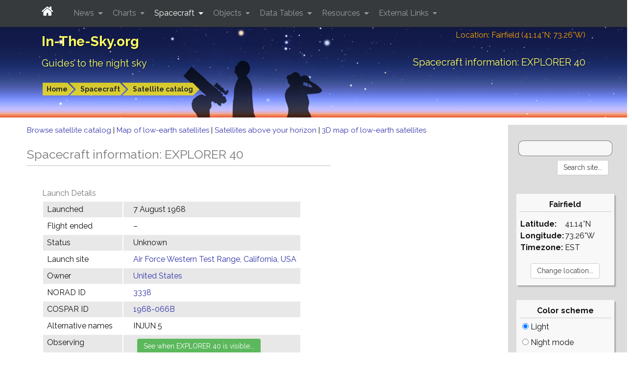

--- FILE ---
content_type: text/html; charset=UTF-8
request_url: https://in-the-sky.org/spacecraft.php?id=3338
body_size: 20486
content:
<!DOCTYPE html>
<html lang="en">        <head>
            <meta charset="utf-8">
            <meta name="viewport" content="width=device-width, initial-scale=1, shrink-to-fit=no">
            <meta http-equiv="x-ua-compatible" content="ie=edge">
            <meta name="description" content="EXPLORER 40, launched from Air Force Western Test Range, California, USA in 1968."/>
            <meta name="keywords"
                  content="astronomy news, tonight's sky, telescope, binoculars, stars, planet, mercury, venus, mars, jupiter, saturn, uranus, neptune"/>
            <meta name="generator" content="Dominic Ford"/>
            <meta name="author" content="Dominic Ford"/>
            <meta name="theme-color" content="#001080"/>

            <title id="title1">
                Spacecraft information: EXPLORER 40 - In-The-Sky.org            </title>

            
            <!-- Global site tag -->
                            <!-- Google tag (gtag.js) -->
                <script async src="https://www.googletagmanager.com/gtag/js?id=G-NY6M53GHY3"></script>
                <script>
                    window.dataLayer = window.dataLayer || [];

                    function gtag() {
                        dataLayer.push(arguments);
                    }

                    gtag('js', new Date());

                    gtag('config', 'G-NY6M53GHY3');
                </script>

            
            <script src="https://in-the-sky.org/vendor/jquery/dist/jquery.min.js" type="text/javascript"></script>

            <script src="https://in-the-sky.org/vendor/tether/dist/js/tether.min.js"></script>
            <link rel="stylesheet" href="https://in-the-sky.org/vendor/bootstrap/dist/css/bootstrap.min.css">
            <script src="https://in-the-sky.org/vendor/bootstrap/dist/js/bootstrap.min.js"></script>

            <script src="https://in-the-sky.org/vendor/jquery-ui/jquery-ui.min.js" type="text/javascript"></script>
            <link rel="stylesheet" type="text/css"
                  href="https://in-the-sky.org/vendor/jquery-ui/themes/ui-lightness/jquery-ui.min.css"/>
            <style type="text/css">
                .ui-slider-horizontal .ui-state-default {
                    background: url(https://in-the-sky.org//images/sliderarrow.png) no-repeat;
                    width: 9px;
                    height: 20px;
                    border: 0 none;
                    margin-left: -4px;
                }

                .ui-slider-vertical .ui-state-default {
                    background: url(https://in-the-sky.org//images/slidervarrow.png) no-repeat;
                    width: 20px;
                    height: 9px;
                    border: 0 none;
                    margin-left: -4px;
                }
            </style>

            <link rel="preconnect" href="https://fonts.googleapis.com">
            <link rel="preconnect" href="https://fonts.gstatic.com" crossorigin>
            <link href="https://fonts.googleapis.com/css2?family=Raleway:ital,wght@0,100..900;1,100..900&display=swap" rel="stylesheet">
            <link rel="stylesheet" href="https://in-the-sky.org/vendor/font-awesome/css/font-awesome.min.css">

            <link rel="stylesheet" type="text/css"
                  href="https://in-the-sky.org/css/style-0.css" media="all"/>
            <link rel="stylesheet" type="text/css" href="https://in-the-sky.org/css/style-print.css" media="print"/>

            
            <script type="text/javascript">
                window.server = "https://in-the-sky.org/";
                window.server_json = "https://in-the-sky.org/";
                window.server_htv = "https://hilltopviews.org.uk/";
                window.server_htv_json = "https://hilltopviews.org.uk/";
                window.server_htv_ajax = [
                    "https://tiles00.hilltopviews.org.uk/", "https://tiles00.hilltopviews.org.uk/",
                    "https://tiles00.hilltopviews.org.uk/", "https://tiles01.hilltopviews.org.uk/",
                    "https://tiles01.hilltopviews.org.uk/", "https://tiles01.hilltopviews.org.uk/",
                    "https://tiles01.hilltopviews.org.uk/", "https://tiles01.hilltopviews.org.uk/"];
                window.skin = "0";
            </script>

            <script type="text/javascript" src="https://in-the-sky.org/js/inthesky2024a.min.js"></script>

            <meta property="og:title"
                  content="Spacecraft information: EXPLORER 40"/>
            <meta property="og:url"
                  content="https://in-the-sky.org//spacecraft.php?id=3338"/>
            <meta property="og:description"
                  content="EXPLORER 40, launched from Air Force Western Test Range, California, USA in 1968."/>
            <meta property="og:type" content="article"/>
            <meta property="og:site_name" content="In-The-Sky.org"/>

            <meta name="twitter:card"
                  content="summary_large_image"/>
            <meta name="twitter:site" content="@intheskyorg"/>
            <meta name="twitter:creator" content="@dcf21"/>
            <meta name="twitter:title"
                  content="Spacecraft information: EXPLORER 40"/>
            <meta name="twitter:description"
                  content="EXPLORER 40, launched from Air Force Western Test Range, California, USA in 1968."/>

                            <link rel="image_src" href="https://in-the-sky.org//screenshots/satmap.png"
                      title="Spacecraft information: EXPLORER 40"/>
                <meta property="og:image" content="https://in-the-sky.org//screenshots/satmap.png"/>
                <meta name="twitter:image" content="https://in-the-sky.org//screenshots/satmap.png"/>
            
            <script type='application/ld+json'>
                {
                  "@context": "http://www.schema.org",
                  "@type": "Article",
                  "inLanguage": "en-US",
                  "name": "In-The-Sky.org",
                  "url": "https://in-the-sky.org//spacecraft.php?id=3338",
              "mainEntityOfPage": "https://in-the-sky.org//spacecraft.php?id=3338",
              "thumbnailUrl": "https://in-the-sky.org//screenshots/satmap.png",
              "image": {
                "@type": "ImageObject",
                "url": "https://in-the-sky.org//screenshots/satmap.png"
              },
              "headline": "Spacecraft information: EXPLORER 40",
              "alternativeHeadline": "EXPLORER 40, launched from Air Force Western Test Range, California, USA in 1968.",
              "description": "EXPLORER 40, launched from Air Force Western Test Range, California, USA in 1968.",
              "author": {
                "@type": "Person",
                "name": "Dominic Ford"
              },
              "editor": {
                "@type": "Person",
                "name": "Dominic Ford"
              },
              "genre": "astronomy",
              "keywords": "astronomy space night sky",
              "publisher": {
                "@type": "Organization",
                "name": "In-The-Sky.org",
                "logo": {
                    "@type": "ImageObject",
                    "url": "https://in-the-sky.org/images/site_logo.png"
                },
                "address": {
                   "@type": "PostalAddress",
                   "streetAddress": "c/o Dominic Ford, Institute of Astronomy, University of Cambridge, Madingley Road, Cambridge CB3 0HA United Kingdom",
                   "addressLocality": "Cambridge",
                   "addressRegion": " Cambridgeshire",
                   "postalCode": "CB3 0HA",
                   "addressCountry": "United Kingdom"
                }
              },
                "datePublished": "2018-08-01T00:00:00+0000","dateCreated": "2018-08-01T00:00:00+0000","dateModified": "2018-08-01T00:00:00+0000",                "sameAs": ["https://www.facebook.com/intheskyorg/", "https://twitter.com/intheskyorg"]
              }


            </script>

            <style media="screen" type="text/css">
                .form-item { margin: 12px 20px 20px 15px; max-width:220px; }
.formlabel { margin-left: 0; }

.btn { margin: 4px 8px; }

div.objinfo { margin: 24px 0; clear: both; padding:3px; }
table.objinfo td { padding: 4px 8px; }
table.objinfo td:nth-child(1) { padding-right: 20px; }
table.objinfo td:nth-child(2) { padding-left: 20px; }
div.objinfo span.formlabel { border-bottom: 1px solid #ddd; display:block; margin: 4px 0; }
.objinfo { font-size:16px; }
.objinfo td { vertical-align: top; }
table.timeline td { padding-left: 8px; padding-right: 8px; }
.linkbar { width: 210px !important; }

.chart_holder { padding: 6px; margin:25px 2px; }
.spacecraft_info_box { padding: 6px; margin:25px; }            </style>
                    </head>

        
        <body><div class="contentwrapper">

        <div class="bannerback">
            <div class="container banner">
                <div class="col-xs-12">
                    <div class="banner_txt_left" id="top">
                        <p class="toptitleA">
                            <a class="blkprint" href="https://in-the-sky.org/index.php">In-The-Sky.org</a>
                        </p>
                        <p class="toptitleB">
                            <a class="blkprint" href="https://in-the-sky.org/index.php">Guides&nbsp;to&nbsp;the&nbsp;night&nbsp;sky</a>
                        </p>
                    </div>
                    <div class="banner_txt_location blkprint">
                        <a href="https://in-the-sky.org/location.php">Location:
                            Fairfield (41.14&deg;N; 73.26&deg;W)</a>
                    </div>
                    <div class="banner_txt_right">
                        <p class="toptitleC blkprint" id="title2">Spacecraft information: EXPLORER 40</p>
                    </div>
                </div>
                <div class="col-xs-12">
                            <table>
            <tr>
                <td class="snugtop" style="white-space:nowrap;">
                    <p class="smtext" style="padding:12px 0 6px 0;">
                        <span class="chevron_holder"><a class='chevron' href='https://in-the-sky.org/'>Home</a></span><span class="chevron_holder"><span class="chevronsep">&nbsp;</span><a class='chevron' href='https://in-the-sky.org/satmap_worldmap.php'>Spacecraft</a></span><span class="chevron_holder"><span class="chevronsep">&nbsp;</span><a class='chevron' href='https://in-the-sky.org/search.php?s=&searchtype=Spacecraft&satorder=0&lyearmin=1968&lyearmax=1969'>Satellite catalog</a></span>                    </p></td>
                            </tr>
        </table>
                        </div>
                <div id="bannerppl" class="noprint"></div>
            </div>
            <div id="bannerfull"></div>
        </div>

        <nav id="navbar-header" class="navbar navbar-dark bg-inverse navbar-fixed-top">
            <div class="container">
                <button class="navbar-toggler hidden-md-up" type="button"
                        data-toggle="collapse" data-target="#collapsing-navbar">
                    <i class="fa fa-bars" aria-hidden="true"></i>
                </button>
                <div class="collapse in" id="collapsing-navbar">

                    <a class="navbar-brand" style="padding-right:25px;" href="https://in-the-sky.org/">
                        <i class="fa fa-home" aria-hidden="true"></i>
                    </a>

                    <ul class="nav navbar-nav">
                        <li class="nav-item dropdown ">
                            <a class="nav-link dropdown-toggle" data-toggle="dropdown" href="#" role="button"
                               aria-haspopup="true" aria-expanded="false">
                                News
                            </a>
                            <div class="dropdown-menu" aria-labelledby="Preview">
                                <a class="dropdown-item" href="https://in-the-sky.org/newsindex.php?feed=thesky">
                                    Upcoming events
                                </a>
                                <div class="dropdown-submenu">
                                    <a class="dropdown-item dropdown-toggle" href="#">By topic</a>
                                    <ul class="dropdown-menu">
                                        <li><a class='dropdown-item' href='https://in-the-sky.org/newsindex.php?feed=appulses'>Appulses</a></li><li><a class='dropdown-item' href='https://in-the-sky.org/newsindex.php?feed=asteroids'>Asteroids</a></li><li><a class='dropdown-item' href='https://in-the-sky.org/newsindex.php?feed=comets'>Comets</a></li><li><a class='dropdown-item' href='https://in-the-sky.org/newsindex.php?feed=conjunctions'>Conjunctions</a></li><li><a class='dropdown-item' href='https://in-the-sky.org/newsindex.php?feed=deepsky'>The Deep Sky</a></li><li><a class='dropdown-item' href='https://in-the-sky.org/newsindex.php?feed=dwarfplanets'>The Dwarf Planets</a></li><li><a class='dropdown-item' href='https://in-the-sky.org/newsindex.php?feed=earth'>The Earth</a></li><li><a class='dropdown-item' href='https://in-the-sky.org/newsindex.php?feed=eclipses'>Eclipses</a></li><li><a class='dropdown-item' href='https://in-the-sky.org/newsindex.php?feed=innerplanets'>The Inner Planets</a></li><li><a class='dropdown-item' href='https://in-the-sky.org/newsindex.php?feed=meteors'>Meteor Showers</a></li><li><a class='dropdown-item' href='https://in-the-sky.org/newsindex.php?feed=moon'>The Moon</a></li><li><a class='dropdown-item' href='https://in-the-sky.org/newsindex.php?feed=novae'>Novae &amp; Supernovae</a></li><li><a class='dropdown-item' href='https://in-the-sky.org/newsindex.php?feed=occultations'>Lunar Occultations</a></li><li><a class='dropdown-item' href='https://in-the-sky.org/newsindex.php?feed=outerplanets'>The Outer Planets</a></li>                                    </ul>
                                </div>
                                <a class="dropdown-item" href="https://in-the-sky.org/data/comets.php">
                                    Current comets
                                </a>
                                <a class="dropdown-item" href="https://in-the-sky.org/newsmap.php">
                                    News planetarium
                                </a>
                                <a class="dropdown-item" href="https://in-the-sky.org/newscal.php">
                                    Event calendar
                                </a>
                                <a class="dropdown-item" href="https://in-the-sky.org/eclipses.php">
                                    Eclipses
                                </a>
                                <a class="dropdown-item" href="https://in-the-sky.org/search.php?s=&amp;searchtype=News">
                                    News search
                                </a>
                            </div>
                        </li>
                        <li class="nav-item dropdown ">
                            <a class="nav-link dropdown-toggle" data-toggle="dropdown" href="#" role="button"
                               aria-haspopup="true" aria-expanded="false">
                                Charts
                            </a>
                            <div class="dropdown-menu" aria-labelledby="Preview">
                                <a class="dropdown-item" href="https://in-the-sky.org/skymap.php">
                                    Planetarium
                                </a>
                                <a class="dropdown-item" href="https://in-the-sky.org/skymap2.php">
                                    All-sky charts
                                </a>
                                <a class="dropdown-item" href="https://in-the-sky.org/skymap3.php">
                                    Sky rotation diagram
                                </a>
                                <a class="dropdown-item" href="https://in-the-sky.org/staratlas.php">
                                    Star atlas
                                </a>
                                <a class="dropdown-item" href="https://in-the-sky.org/solarsystem.php">
                                    The solar system
                                </a>
                                <a class="dropdown-item" href="https://moon.in-the-sky.org/">
                                    3D Moon map
                                </a>
                                <a class="dropdown-item" href="https://in-the-sky.org/findercharts.php">
                                    Object-finder charts
                                </a>
                                <a class="dropdown-item" href="https://in-the-sky.org/risesetcharts.php">
                                    Rising &amp; setting times
                                </a>
                                <a class="dropdown-item" href="https://in-the-sky.org/twilightmap.php">
                                    Live twilight map
                                </a>
                                <a class="dropdown-item" href="https://in-the-sky.org/timezone_map.php">
                                    World timezone map
                                </a>
                                <a class="dropdown-item" href="https://in-the-sky.org/earthinspace.php">
                                    The Earth in space
                                </a>
                                <a class="dropdown-item" href="https://in-the-sky.org/ngc3d.php">
                                    The Universe in 3D
                                </a>
                                <a class="dropdown-item" href="https://in-the-sky.org/jupiter.php">
                                    The moons of Jupiter
                                </a>
                                <a class="dropdown-item" href="https://in-the-sky.org/weather.php">
                                    Weather forecast
                                </a>
                                <a class="dropdown-item" href="https://in-the-sky.org/graphs.php">
                                    Custom graphs
                                </a>
                                <a class="dropdown-item" href="https://in-the-sky.org/charts.php">
                                    More...
                                </a>
                            </div>
                        </li>
                        <li class="nav-item dropdown active ">
                            <a class="nav-link dropdown-toggle" data-toggle="dropdown" href="#" role="button"
                               aria-haspopup="true" aria-expanded="false">
                                Spacecraft
                            </a>
                            <div class="dropdown-menu" aria-labelledby="Preview">
                                <a class="dropdown-item" href="https://in-the-sky.org/satmap_worldmap.php">
                                    World map of satellite positions
                                </a>
                                <a class="dropdown-item" href="https://in-the-sky.org/satmap_radar.php">
                                    Satellites in your sky
                                </a>
                                <a class="dropdown-item" href="https://in-the-sky.org/satmap_globe.php">
                                    3D satellite map
                                </a>
                                <a class="dropdown-item" href="https://in-the-sky.org/satmap_planetarium.php">
                                    Planetarium of satellites
                                </a>
                                <a class="dropdown-item"
                                   href="https://in-the-sky.org/search.php?s=&amp;searchtype=Spacecraft&amp;satorder=0">
                                    Catalog of spacecraft (SATCAT)
                                </a>
                                <a class="dropdown-item" href="https://in-the-sky.org/satmap_worldmap.php?gps=1">
                                    GPS satellite positions
                                </a>
                                <a class="dropdown-item" href="https://in-the-sky.org/satpasses.php">
                                    Find bright satellite passes
                                </a>
                            </div>
                        </li>
                        <li class="nav-item dropdown ">
                            <a class="nav-link dropdown-toggle" data-toggle="dropdown" href="#" role="button"
                               aria-haspopup="true" aria-expanded="false">
                                Objects
                            </a>
                            <div class="dropdown-menu" aria-labelledby="Preview">
                                <p class="dropdown-menu-heading">Your sky</p>
                                <a class="dropdown-item" href="https://in-the-sky.org/data/planets.php">
                                    Planets
                                </a>
                                <a class="dropdown-item" href="https://in-the-sky.org/data/comets.php">
                                    Comets
                                </a>
                                <a class="dropdown-item" href="https://in-the-sky.org/data/asteroids.php">
                                    Asteroids
                                </a>
                                <a class="dropdown-item" href="https://in-the-sky.org/data/deepsky.php">
                                    Deep sky objects
                                </a>
                                <a class="dropdown-item" href="https://in-the-sky.org/whatsup.php">
                                    Sky diagram
                                </a>
                                <a class="dropdown-item" href="https://in-the-sky.org/whatsup_times.php">
                                    Rising / setting times
                                </a>
                                <div class="dropdown-divider"></div>
                                <p class="dropdown-menu-heading">Object catalogs</p>
                                <a class="dropdown-item" href="https://in-the-sky.org/data/catalogue.php?cat=Messier">
                                    Messier objects
                                </a>
                                <a class="dropdown-item" href="https://in-the-sky.org/data/catalogue.php?cat=NGC">
                                    Browse catalogs
                                </a>
                                <a class="dropdown-item"
                                   href="https://in-the-sky.org/search.php?s=&amp;searchtype=Objects&amp;magmax=4">
                                    Object search
                                </a>
                                <a class="dropdown-item" href="https://in-the-sky.org/data/data.php">
                                    More...
                                </a>
                            </div>
                        </li>
                        <li class="nav-item dropdown ">
                            <a class="nav-link dropdown-toggle" data-toggle="dropdown" href="#" role="button"
                               aria-haspopup="true" aria-expanded="false">
                                Data Tables
                            </a>
                            <div class="dropdown-menu" aria-labelledby="Preview">
                                <a class="dropdown-item" href="https://in-the-sky.org/data/constellations_list.php">
                                    List of the constellations
                                </a>
                                <a class="dropdown-item" href="https://in-the-sky.org/sunrise.php">
                                    Sunrise &amp; sunset times
                                </a>
                                <a class="dropdown-item"
                                   href="https://in-the-sky.org/ephemeris.php?objtxt=Sun&amp;irs=1">
                                    Twilight times
                                </a>
                                <a class="dropdown-item" href="https://in-the-sky.org/ephemeris.php">
                                    Ephemerides
                                </a>
                                <a class="dropdown-item"
                                   href="https://in-the-sky.org/whatsup_times.php">
                                    Rising / setting times
                                </a>
                                <a class="dropdown-item"
                                   href="https://in-the-sky.org/article.php?term=phases_of_the_moon">
                                    Phases of the Moon
                                </a>
                                <a class="dropdown-item" href="https://in-the-sky.org/time.php">
                                    Timezone conversion
                                </a>
                                <a class="dropdown-item" href="https://in-the-sky.org/timezone.php">
                                    When do the clocks change?
                                </a>
                                <a class="dropdown-item" href="https://in-the-sky.org/ephemerides.php">
                                    More...
                                </a>
                            </div>
                        </li>
                        <li class="nav-item dropdown ">
                            <a class="nav-link dropdown-toggle" data-toggle="dropdown" href="#" role="button"
                               aria-haspopup="true" aria-expanded="false">
                                Resources
                            </a>
                            <div class="dropdown-menu" aria-labelledby="Preview">
                                <a class="dropdown-item" href="https://in-the-sky.org/data/constellations_map.php">
                                    Map of the constellations
                                </a>
                                <a class="dropdown-item" href="https://in-the-sky.org/article.php">
                                    Articles
                                </a>
                                <a class="dropdown-item" href="https://in-the-sky.org/planisphere/index.php">
                                    Make a planisphere
                                </a>
                                <a class="dropdown-item" href="https://in-the-sky.org/astrolabe/index.php">
                                    Make a medieval astrolabe
                                </a>
                                <a class="dropdown-item" href="https://in-the-sky.org/precession/index.php">
                                    Precession of the equinoxes
                                </a>
                                <a class="dropdown-item" href="https://in-the-sky.org/software.php">
                                    Open-source software
                                </a>
                                <a class="dropdown-item" href="https://in-the-sky.org/misc/pubs.php">
                                    Cambridge pub map
                                </a>
                                <a class="dropdown-item" href="https://in-the-sky.org/about.php">
                                    About In-The-Sky.org
                                </a>
                                <a class="dropdown-item" href="https://in-the-sky.org/about_privacy.php">
                                    Privacy policy
                                </a>
                                <a class="dropdown-item" href="https://in-the-sky.org/misc/misc.php">
                                    More...
                                </a>
                            </div>
                        </li>
                        <li class="nav-item dropdown ">
                            <a class="nav-link dropdown-toggle" data-toggle="dropdown" href="#" role="button"
                               aria-haspopup="true" aria-expanded="false">
                                External Links
                            </a>
                            <div class="dropdown-menu" aria-labelledby="Preview">
                                <a class="dropdown-item" href="https://sciencedemos.org.uk/">Science Demos</a>
                                <a class="dropdown-item" href="https://hilltopviews.org.uk/">Hill Top Views</a>
                                <a class="dropdown-item" href="http://www.pyxplot.org.uk/">Pyxplot</a>
                                <a class="dropdown-item" href="https://jsplot.dcford.org.uk/">JSPlot</a>
                                <a class="dropdown-item"
                                   href="https://britastro.org/observations/search.php?library=0&sort_order=0&status=0&format=1">Astrophotography
                                    Archive</a>
                                <a class="dropdown-item" href="https://photos.dcford.org.uk/">Photo Gallery</a>
                                <a class="dropdown-item" href="https://in-the-sky.org/links.php">More...</a>
                            </div>
                        </li>
                    </ul>
                </div>
            </div>
        </nav>
        <script type="application/javascript">
            $('.dropdown-menu a.dropdown-toggle').on('click', function (e) {
                if (!$(this).next().hasClass('show_dcf')) {
                    $(this).parents('.dropdown-menu').first().find('.show_dcf').removeClass('show_dcf');
                }
                var $subMenu = $(this).next('.dropdown-menu');
                $subMenu.toggleClass('show_dcf');


                $(this).parents('div.dropdown.show_dcf').on('hidden.bs.dropdown', function (e) {
                    $('.dropdown-submenu .show_dcf').removeClass('show_dcf');
                });

                return false;
            });

            if ($(window).width() < 768) $("#collapsing-navbar").collapse("hide");

            $(function () {
                setInterval(function () {
                    if ($(window).width() > 768) {
                        if (!window.is_large) $("#collapsing-navbar").collapse("show");
                        window.is_large = true;
                    } else {
                        window.is_large = false;

                    }
                }, 500);
            });
        </script>

        <div class="bannerfade noprint"></div>

        <div class="mainpage container-fluid"><div class="row"><div class="col-xl-10b"><div class="mainpane">    <div style="font-size:15px;">
        <a href="https://in-the-sky.org/search.php?s=&searchtype=Spacecraft&satorder=0&lyearmin=1968&lyearmax=1969">
            Browse satellite catalog
        </a> |
        <a href="https://in-the-sky.org/satmap_worldmap.php">
            Map of low-earth satellites
        </a> |
        <a href="https://in-the-sky.org/satmap_radar.php">
            Satellites above your horizon
        </a> |
        <a href="https://in-the-sky.org/satmap_globe.php">
            3D map of low-earth satellites
        </a>
    </div>

    <p class="widetitle_sa">Spacecraft information: EXPLORER 40</p>

    <div class="form-item-holder">
        <div class="spacecraft_info_box">
            <span class="formlabel">Launch Details</span>
            <table class="objinfo stripy">
                <tr>
                    <td>Launched</td>
                    <td>7 August 1968</td>
                </tr>
                <tr>
                    <td>Flight ended</td>
                    <td>
                        &ndash;                    </td>
                </tr>
                <tr>
                    <td>Status</td>
                    <td>Unknown</td>
                </tr>
                                                <tr>
                    <td>Launch site</td>
                    <td>
                        <a href="https://in-the-sky.org/search.php?searchtype=Spacecraft&satsite=2">
                            Air Force Western Test Range, California, USA                        </a>
                    </td>
                </tr>
                <tr>
                    <td>Owner</td>
                    <td>
                        <a href="https://in-the-sky.org/search.php?searchtype=Spacecraft&satowner=82">
                            United States                        </a>
                    </td>
                </tr>
                <tr>
                    <td>NORAD ID</td>
                    <td>
                        <a href="https://in-the-sky.org/search.php?s=&searchtype=Spacecraft&satorder=0&lyearmin=1968&lyearmax=1969">
                            3338                        </a>
                    </td>
                </tr>
                <tr>
                    <td>COSPAR ID</td>
                    <td>
                        <a href="https://in-the-sky.org/search.php?s=&searchtype=Spacecraft&satorder=0&lyearmin=1968&lyearmax=1969">
                            1968-066B                        </a>
                    </td>
                </tr>
                                    <tr>
                        <td>Alternative names</td>
                        <td>
                                                            INJUN 5                                <br/>
                                                    </td>
                    </tr>
                                <tr>
                    <td>Observing</td>
                    <td>
                        <form method="get" action="https://in-the-sky.org/satpasses.php">
                            <input type="hidden" name="gotosat" value="3338"/>
                            <input type="submit" class="btn btn-sm btn-success"
                                   value="See when EXPLORER 40 is visible..."/>
                        </form>
                    </td>
                </tr>
            </table>
        </div>

                    <div class="spacecraft_info_box">
                <p class="formlabel">Current orbital elements</p>
                <table class="timeline stripy">
                    <tr>
                        <td>Inclination</td>
                        <td>80.659&deg;</td>
                    </tr>
                    <tr>
                        <td>Eccentricity</td>
                        <td>0.11299</td>
                    </tr>
                    <tr>
                        <td>RA ascending node</td>
                        <td>13.221&nbsp;hr</td>
                    </tr>
                    <tr>
                        <td>Argument perigee</td>
                        <td>238.865&deg;</td>
                    </tr>
                    <tr>
                        <td>Mean anomaly</td>
                        <td>109.682&deg;</td>
                    </tr>
                    <tr>
                        <td>Orbital period</td>
                        <td>
                            117.692&nbsp;min
                        </td>
                    </tr>
                    <tr>
                        <td>Epoch of osculation</td>
                        <td>22 Jan 2026, 11:35</td>
                    </tr>
                </table>
                <p style="text-align: center; margin-top: 6px;">
                    <a href="https://in-the-sky.org/spacecraft_elements.php?id=3338">
                        <b>See historical orbital elements&nbsp;&#187;</b>
                    </a>
                </p>
            </div>

            <div class="spacecraft_info_box">
                <p class="formlabel">Derived Quantities</p>
                <table class="timeline stripy">
                    <tr>
                        <td>Min Altitude</td>
                        <td>
                            685.4 km                        </td>
                    </tr>
                    <tr>
                        <td>Mean Altitude</td>
                        <td>1584.3 km</td>
                    </tr>
                    <tr>
                        <td>Peak Altitude</td>
                        <td>2483.2 km</td>
                    </tr>
                </table>
            </div>
        
        
                    <div class="spacecraft_info_box">
                <p class="formlabel">Launched alongside</p>
                                    <span style="display: inline-block; min-width: 200px; margin-right:20px;">
                <a href="https://in-the-sky.org/spacecraft.php?id=3337">
                    EXPLORER 39                </a>
                </span>
                                    <span style="display: inline-block; min-width: 200px; margin-right:20px;">
                <a href="https://in-the-sky.org/spacecraft.php?id=3341">
                    SCOUT B R/B                </a>
                </span>
                                    <span style="display: inline-block; min-width: 200px; margin-right:20px;">
                <a href="https://in-the-sky.org/spacecraft.php?id=3342">
                    SCOUT B DEB                </a>
                </span>
                                    <span style="display: inline-block; min-width: 200px; margin-right:20px;">
                <a href="https://in-the-sky.org/spacecraft.php?id=3343">
                    SCOUT B DEB                </a>
                </span>
                                    <span style="display: inline-block; min-width: 200px; margin-right:20px;">
                <a href="https://in-the-sky.org/spacecraft.php?id=3390">
                    SCOUT B DEB                </a>
                </span>
                                    <span style="display: inline-block; min-width: 200px; margin-right:20px;">
                <a href="https://in-the-sky.org/spacecraft.php?id=3391">
                    SCOUT B DEB                </a>
                </span>
                                    <span style="display: inline-block; min-width: 200px; margin-right:20px;">
                <a href="https://in-the-sky.org/spacecraft.php?id=3392">
                    SCOUT B DEB                </a>
                </span>
                                    <span style="display: inline-block; min-width: 200px; margin-right:20px;">
                <a href="https://in-the-sky.org/spacecraft.php?id=3393">
                    SCOUT B DEB                </a>
                </span>
                                    <span style="display: inline-block; min-width: 200px; margin-right:20px;">
                <a href="https://in-the-sky.org/spacecraft.php?id=23307">
                    SCOUT B DEB                </a>
                </span>
                                    <span style="display: inline-block; min-width: 200px; margin-right:20px;">
                <a href="https://in-the-sky.org/spacecraft.php?id=29277">
                    SCOUT B DEB                </a>
                </span>
                                    <span style="display: inline-block; min-width: 200px; margin-right:20px;">
                <a href="https://in-the-sky.org/spacecraft.php?id=29278">
                    SCOUT B DEB                </a>
                </span>
                                    <span style="display: inline-block; min-width: 200px; margin-right:20px;">
                <a href="https://in-the-sky.org/spacecraft.php?id=29279">
                    SCOUT B DEB                </a>
                </span>
                            </div>
            </div>

    <div style="clear:both;"></div>

    <div class="spacecraft_info" data-meta='{"latitude":41.14121,"longitude":-73.26373,"dark":false,"tzOffset":{"start":1451649600,"step_size":1800,"tzOffset":[[1,-1,""],[3445,-18000,"EST"],[11422,-14400,"EDT"],[6050,-18000,"EST"],[11422,-14400,"EDT"],[6050,-18000,"EST"],[11422,-14400,"EDT"],[6050,-18000,"EST"],[11422,-14400,"EDT"],[6050,-18000,"EST"],[11422,-14400,"EDT"],[6386,-18000,"EST"],[11422,-14400,"EDT"],[6050,-18000,"EST"],[11422,-14400,"EDT"],[6050,-18000,"EST"],[11422,-14400,"EDT"],[6050,-18000,"EST"],[11422,-14400,"EDT"],[6050,-18000,"EST"],[11422,-14400,"EDT"],[6050,-18000,"EST"],[11422,-14400,"EDT"],[6386,-18000,"EST"],[11422,-14400,"EDT"],[6050,-18000,"EST"],[11422,-14400,"EDT"],[6050,-18000,"EST"],[11422,-14400,"EDT"],[6050,-18000,"EST"],[11422,-14400,"EDT"],[6050,-18000,"EST"],[11422,-14400,"EDT"],[6386,-18000,"EST"],[11422,-14400,"EDT"],[6050,-18000,"EST"],[11422,-14400,"EDT"],[6050,-18000,"EST"],[11422,-14400,"EDT"],[6050,-18000,"EST"],[11422,-14400,"EDT"],[2784,-18000,"EST"]]},"tzName":"Fairfield time (EST)","now":1769284377,"data":[{"utc":1521148847.41814,"i":80.6604,"e":0.1132122,"a":1587.3349269932469},{"utc":1521580003.87939,"i":80.6615,"e":0.1132012,"a":1587.3340245398313},{"utc":1522095980.46998,"i":80.663,"e":0.113186,"a":1587.3316208911137},{"utc":1522527142.17312,"i":80.664,"e":0.1131691,"a":1587.329542647566},{"utc":1523636873.6832,"i":80.6658,"e":0.1131293,"a":1587.3212600578481},{"utc":1524202356.75754,"i":80.6661,"e":0.1131162,"a":1587.3150166741834},{"utc":1524683026.80374,"i":80.6659,"e":0.113114,"a":1587.3100488759173},{"utc":1525199050.85472,"i":80.6654,"e":0.1131215,"a":1587.3039877386627},{"utc":1525630257.66643,"i":80.6645,"e":0.1131319,"a":1587.2986641866846},{"utc":1526132164.05158,"i":80.6634,"e":0.1131513,"a":1587.2932799023392},{"utc":1526570456.71219,"i":80.6626,"e":0.1131708,"a":1587.2889802910004},{"utc":1527100658.63078,"i":80.661,"e":0.113194,"a":1587.2867068358892},{"utc":1527652077.03619,"i":80.66,"e":0.1132162,"a":1587.2844854462037},{"utc":1528154013.69504,"i":80.6594,"e":0.1132286,"a":1587.2833357041036},{"utc":1528585256.196,"i":80.6592,"e":0.1132397,"a":1587.282012416541},{"utc":1529016497.57203,"i":80.6592,"e":0.113246,"a":1587.2810535757326},{"utc":1529546708.1505,"i":80.6595,"e":0.1132522,"a":1587.2805285996646},{"utc":1529963801.81942,"i":80.66,"e":0.113258,"a":1587.2787063693622},{"utc":1530395027.83613,"i":80.6606,"e":0.1132642,"a":1587.2770186379385},{"utc":1530826246.24272,"i":80.6613,"e":0.1132691,"a":1587.2739859299954},{"utc":1531349352.35222,"i":80.6622,"e":0.1132785,"a":1587.26978179458},{"utc":1531865377.0417,"i":80.6627,"e":0.1132896,"a":1587.265356394877},{"utc":1532381389.50038,"i":80.6631,"e":0.1133049,"a":1587.2606099436025},{"utc":1532812569.25162,"i":80.663,"e":0.1133181,"a":1587.2573559820075},{"utc":1533243741.67699,"i":80.6628,"e":0.1133301,"a":1587.2532039318448},{"utc":1533674907.58867,"i":80.6624,"e":0.1133401,"a":1587.25002807268},{"utc":1534106068.00445,"i":80.6618,"e":0.1133464,"a":1587.2474422661917},{"utc":1534650313.17946,"i":80.6608,"e":0.1133443,"a":1587.2449475723242},{"utc":1535166281.13696,"i":80.6597,"e":0.1133324,"a":1587.24381086029},{"utc":1535562090.07949,"i":80.6591,"e":0.1133195,"a":1587.2423964787058},{"utc":1536014442.11184,"i":80.6584,"e":0.1132981,"a":1587.242036375521},{"utc":1536495066.22954,"i":80.6579,"e":0.1132756,"a":1587.2409517276137},{"utc":1536671766.54931,"i":80.6578,"e":0.1132661,"a":1587.2401621041708},{"utc":1537102916.57203,"i":80.6579,"e":0.1132484,"a":1587.2395199929451},{"utc":1537654227.10099,"i":80.6582,"e":0.1132288,"a":1587.2379233926195},{"utc":1538085384.46253,"i":80.659,"e":0.1132167,"a":1587.2374374709398},{"utc":1538608434.47165,"i":80.6601,"e":0.1132102,"a":1587.2361315567941},{"utc":1539117356.33117,"i":80.6615,"e":0.1132071,"a":1587.234587021152},{"utc":1539633356.32406,"i":80.6626,"e":0.1132114,"a":1587.2315803851016},{"utc":1540064542.56998,"i":80.6636,"e":0.1132192,"a":1587.2278882572718},{"utc":1540587631.63018,"i":80.6645,"e":0.1132394,"a":1587.224074653821},{"utc":1541011766.67792,"i":80.6652,"e":0.1132566,"a":1587.2205170301468},{"utc":1541549015.30448,"i":80.6656,"e":0.1132844,"a":1587.2172240625096},{"utc":1542107482.99085,"i":80.6655,"e":0.1133094,"a":1587.214030885024},{"utc":1542517503.65942,"i":80.6653,"e":0.1133226,"a":1587.2128421213974},{"utc":1542906320.2033,"i":80.6647,"e":0.1133305,"a":1587.2123301722331},{"utc":1543330486.40861,"i":80.6641,"e":0.1133377,"a":1587.2118269002558},{"utc":1543761723.22877,"i":80.6634,"e":0.113338,"a":1587.213111111666},{"utc":1544277792.3503,"i":80.6624,"e":0.1133392,"a":1587.2138877127372},{"utc":1544716094.25744,"i":80.6619,"e":0.1133401,"a":1587.2154626082283},{"utc":1545232152.98592,"i":80.6613,"e":0.1133431,"a":1587.2175364387394},{"utc":1545755271.50851,"i":80.661,"e":0.1133447,"a":1587.2187468969214},{"utc":1546186482.47002,"i":80.661,"e":0.1133467,"a":1587.219172075891},{"utc":1546554065.62032,"i":80.6612,"e":0.1133474,"a":1587.217931247631},{"utc":1547084222.744832,"i":80.6616,"e":0.1133478,"a":1587.2165906330256},{"utc":1547593161.7608,"i":80.6622,"e":0.113345,"a":1587.213354070641},{"utc":1548024337.522944,"i":80.6627,"e":0.1133439,"a":1587.2101739126838},{"utc":1548243456.823008,"i":80.663,"e":0.1133429,"a":1587.2080870713307},{"utc":1548808917.90336,"i":80.6638,"e":0.1133416,"a":1587.2018178784028},{"utc":1549317824.162496,"i":80.6644,"e":0.1133464,"a":1587.1961647690005},{"utc":1549748975.65488,"i":80.6646,"e":0.1133511,"a":1587.191457467603},{"utc":1550264938.964928,"i":80.6646,"e":0.1133583,"a":1587.1868326049898},{"utc":1550696083.632576,"i":80.6643,"e":0.11336,"a":1587.1834008397964},{"utc":1551212041.88736,"i":80.6638,"e":0.1133586,"a":1587.1805417613787},{"utc":1551643184.94192,"i":80.6633,"e":0.1133494,"a":1587.179409410849},{"utc":1552159144.467648,"i":80.6624,"e":0.1133334,"a":1587.178320445776},{"utc":1552597359.173856,"i":80.6616,"e":0.1133171,"a":1587.1787282653213},{"utc":1553007305.1384,"i":80.6608,"e":0.113299,"a":1587.1780210889092},{"utc":1553530345.253856,"i":80.6598,"e":0.1132813,"a":1587.1780514584443},{"utc":1554039256.79376,"i":80.6592,"e":0.1132616,"a":1587.177331266671},{"utc":1554477493.271904,"i":80.6587,"e":0.1132516,"a":1587.176923447304},{"utc":1554590587.711392,"i":80.6585,"e":0.1132487,"a":1587.1765199664933},{"utc":1555021765.083168,"i":80.6584,"e":0.1132421,"a":1587.1759472841404},{"utc":1555537774.643136,"i":80.6584,"e":0.1132384,"a":1587.1746804417253},{"utc":1555968969.744192,"i":80.6585,"e":0.113241,"a":1587.174242253198},{"utc":1556485001.019072,"i":80.6589,"e":0.1132485,"a":1587.1723463292792},{"utc":1557001043.270208,"i":80.6593,"e":0.1132654,"a":1587.1692009202334},{"utc":1557453471.798528,"i":80.6599,"e":0.1132872,"a":1587.1652485554796},{"utc":1557828143.611776,"i":80.6604,"e":0.1133079,"a":1587.1609361016217},{"utc":1558386621.782784,"i":80.6609,"e":0.1133429,"a":1587.1566974076986},{"utc":1558810784.4552,"i":80.6613,"e":0.113367,"a":1587.1536995221595},{"utc":1559242016.10432,"i":80.6616,"e":0.1133853,"a":1587.1520682571172},{"utc":1559673245.545056,"i":80.6617,"e":0.1133995,"a":1587.1509185628438},{"utc":1560175163.049888,"i":80.6616,"e":0.1134087,"a":1587.1499901307907},{"utc":1560705349.070016,"i":80.6611,"e":0.1134086,"a":1587.150502069926},{"utc":1561221386.364384,"i":80.6606,"e":0.1134037,"a":1587.151109455449},{"utc":1561808099.81952,"i":80.6598,"e":0.1133925,"a":1587.1524240116569},{"utc":1561991886.401184,"i":80.6596,"e":0.1133889,"a":1587.152137672635},{"utc":1562585648.115168,"i":80.6596,"e":0.1133788,"a":1587.1522721652018},{"utc":1562762359.943424,"i":80.6587,"e":0.1133744,"a":1587.1523198883724},{"utc":1563200599.7808,"i":80.6584,"e":0.1133683,"a":1587.1514912406938},{"utc":1563377307.276096,"i":80.6582,"e":0.1133657,"a":1587.151296009597},{"utc":1563801400.704096,"i":80.6581,"e":0.1133617,"a":1587.1512786557232},{"utc":1564317373.462848,"i":80.6582,"e":0.1133585,"a":1587.1512179171614},{"utc":1564783863.31296,"i":80.6586,"e":0.1133565,"a":1587.1509923168041},{"utc":1565059514.310144,"i":80.6589,"e":0.1133546,"a":1587.1511658555391},{"utc":1565476522.413696,"i":80.6597,"e":0.1133511,"a":1587.1506799471026},{"utc":1565992478.847168,"i":80.6606,"e":0.1133412,"a":1587.1507363471856},{"utc":1566253990.403136,"i":80.6612,"e":0.1133348,"a":1587.1507537010566},{"utc":1566805284.912672,"i":80.6626,"e":0.1133156,"a":1587.1500769001295},{"utc":1567201086.987264,"i":80.6632,"e":0.1132965,"a":1587.1503155158234},{"utc":1567709977.92336,"i":80.6642,"e":0.1132708,"a":1587.1502721311517},{"utc":1568233009.311552,"i":80.6647,"e":0.1132411,"a":1587.1518253028207},{"utc":1568791387.982592,"i":80.6649,"e":0.1132125,"a":1587.1536821682703},{"utc":1569272025.249504,"i":80.6647,"e":0.1131933,"a":1587.1560336209304},{"utc":1569795081.21936,"i":80.6641,"e":0.1131807,"a":1587.158688768829},{"utc":1570212120.219552,"i":80.6634,"e":0.113177,"a":1587.1609187476952},{"utc":1570678647.478272,"i":80.6623,"e":0.1131807,"a":1587.1635565457254},{"utc":1571074496.547552,"i":80.6612,"e":0.1131867,"a":1587.1650186156394},{"utc":1571505697.370016,"i":80.6602,"e":0.1131962,"a":1587.1656476963744},{"utc":1571675352.444576,"i":80.6595,"e":0.1132,"a":1587.1658342513738},{"utc":1572106564.467936,"i":80.6589,"e":0.1132116,"a":1587.165721450675},{"utc":1572700375.944,"i":80.6579,"e":0.1132267,"a":1587.1651140623653},{"utc":1573131602.873952,"i":80.6576,"e":0.113234,"a":1587.1645153511427},{"utc":1574078898.805344,"i":80.6578,"e":0.1132476,"a":1587.163296236612},{"utc":1574192009.022336,"i":80.6579,"e":0.113248,"a":1587.1630098966107},{"utc":1574679795.565248,"i":80.6588,"e":0.1132488,"a":1587.161873213834},{"utc":1575139300.953408,"i":80.6596,"e":0.1132453,"a":1587.161964321981},{"utc":1576001740.725792,"i":80.6613,"e":0.1132409,"a":1587.164150918281},{"utc":1576524846.267648,"i":80.6622,"e":0.1132381,"a":1587.16547415685},{"utc":1576956046.008384,"i":80.6628,"e":0.1132375,"a":1587.167005643485},{"utc":1577380168.927296,"i":80.663,"e":0.1132415,"a":1587.1691445198248},{"utc":1577903243.089536,"i":80.663,"e":0.1132499,"a":1587.170862563521},{"utc":1578327348.95136,"i":80.6627,"e":0.1132578,"a":1587.1725589156576},{"utc":1578843335.32416,"i":80.662,"e":0.1132648,"a":1587.1735958167692},{"utc":1579352244.670368,"i":80.6612,"e":0.1132693,"a":1587.1744418242033},{"utc":1579783398.327936,"i":80.6605,"e":0.1132652,"a":1587.1738648037244},{"utc":1580221615.608,"i":80.6598,"e":0.11326,"a":1587.1723593447714},{"utc":1580702237.071488,"i":80.6594,"e":0.1132467,"a":1587.1708929329898},{"utc":1581211127.412288,"i":80.6593,"e":0.1132326,"a":1587.1690230420227},{"utc":1581705880.56432,"i":80.6596,"e":0.1132173,"a":1587.16839396062},{"utc":1582108751.153376,"i":80.6602,"e":0.1132039,"a":1587.1676607555582},{"utc":1582624709.784,"i":80.6614,"e":0.1131888,"a":1587.1665023786745},{"utc":1583140671.906048,"i":80.6628,"e":0.1131736,"a":1587.165708435211},{"utc":1583557686.060192,"i":80.664,"e":0.1131576,"a":1587.165187816653},{"utc":1584080726.967936,"i":80.6656,"e":0.113138,"a":1587.1658559438174},{"utc":1584469479.082464,"i":80.6667,"e":0.1131236,"a":1587.1670490283886},{"utc":1585034946.474336,"i":80.668,"e":0.1131097,"a":1587.169825663299},{"utc":1585536809.795136,"i":80.6686,"e":0.1131038,"a":1587.1722812518192},{"utc":1585939722.194016,"i":80.6689,"e":0.1131061,"a":1587.1749017052625},{"utc":1586377986.234624,"i":80.6687,"e":0.1131151,"a":1587.177231481076},{"utc":1586830396.97664,"i":80.6681,"e":0.1131288,"a":1587.1784028773827},{"utc":1587339369.623808,"i":80.6675,"e":0.1131434,"a":1587.1791968240113},{"utc":1587890767.7304,"i":80.666,"e":0.1131627,"a":1587.1792141780388},{"utc":1588265440.90272,"i":80.6651,"e":0.113176,"a":1587.1781902906132},{"utc":1588774435.530912,"i":80.6638,"e":0.1131901,"a":1587.1765373205071},{"utc":1588802713.105248,"i":80.6637,"e":0.1131911,"a":1587.1764765814632},{"utc":1589332918.389984,"i":80.6626,"e":0.1132076,"a":1587.1741771757006},{"utc":1589714665.694496,"i":80.662,"e":0.1132199,"a":1587.1724027297469},{"utc":1590266074.489632,"i":80.6612,"e":0.1132363,"a":1587.1704981299326},{"utc":1590711437.628576,"i":80.6612,"e":0.1132494,"a":1587.1698777252277},{"utc":1591128517.704192,"i":80.6613,"e":0.113258,"a":1587.1690620884565},{"utc":1591552659.847104,"i":80.6616,"e":0.1132599,"a":1587.1684069760977},{"utc":1592104033.098144,"i":80.6622,"e":0.1132592,"a":1587.168120635638},{"utc":1592648324.021088,"i":80.6626,"e":0.1132485,"a":1587.168901564226},{"utc":1593030026.854656,"i":80.6627,"e":0.1132415,"a":1587.1707931475967},{"utc":1593602569.87776,"i":80.6637,"e":0.1132241,"a":1587.1740556977056},{"utc":1593977190.175008,"i":80.6638,"e":0.1132142,"a":1587.1765329820037},{"utc":1594493169.190848,"i":80.6638,"e":0.1132032,"a":1587.1802207117607},{"utc":1594987936.725888,"i":80.6638,"e":0.113194,"a":1587.1834138553331},{"utc":1595009140.920576,"i":80.6638,"e":0.1131934,"a":1587.183522318146},{"utc":1595419086.969792,"i":80.6633,"e":0.1131938,"a":1587.1856221589424},{"utc":1595998661.297472,"i":80.6627,"e":0.1131933,"a":1587.1880300359408},{"utc":1596514621.087584,"i":80.6619,"e":0.1131916,"a":1587.1891580510164},{"utc":1597065919.574976,"i":80.661,"e":0.1131873,"a":1587.1889931872502},{"utc":1597497063.941952,"i":80.6603,"e":0.1131799,"a":1587.1887979538524},{"utc":1598013025.726176,"i":80.6597,"e":0.1131702,"a":1587.187288149321},{"utc":1598444174.869344,"i":80.6592,"e":0.1131587,"a":1587.1867111265128},{"utc":1598960145.385152,"i":80.6591,"e":0.1131459,"a":1587.185583112304},{"utc":1599476122.931328,"i":80.6592,"e":0.1131324,"a":1587.1844290674117},{"utc":1599907288.900896,"i":80.6595,"e":0.1131217,"a":1587.1837609363483},{"utc":1600380872.520192,"i":80.6601,"e":0.1131111,"a":1587.182862864298},{"utc":1600861534.006752,"i":80.6607,"e":0.1131013,"a":1587.1823943050676},{"utc":1601292724.17696,"i":80.6615,"e":0.1130983,"a":1587.1809799507719},{"utc":1601907714.825408,"i":80.6626,"e":0.1131012,"a":1587.1834919485582},{"utc":1602367201.595232,"i":80.6627,"e":0.1131173,"a":1587.1855267116043},{"utc":1602798420.16944,"i":80.6639,"e":0.1131268,"a":1587.1881124677975},{"utc":1603229645.263392,"i":80.6639,"e":0.1131483,"a":1587.189713381661},{"utc":1603696222.453536,"i":80.6649,"e":0.1131689,"a":1587.1910539849487},{"utc":1604085039.759456,"i":80.6649,"e":0.1131859,"a":1587.1919563978363},{"utc":1604523344.298336,"i":80.6649,"e":0.1132035,"a":1587.1914878372663},{"utc":1604770774.091136,"i":80.6648,"e":0.1132112,"a":1587.1911277398376},{"utc":1605477711.835584,"i":80.664,"e":0.1132263,"a":1587.1892665140258},{"utc":1606036183.747776,"i":80.6631,"e":0.1132303,"a":1587.186220874134},{"utc":1606467401.347392,"i":80.6624,"e":0.1132307,"a":1587.183344439135},{"utc":1606983438.258144,"i":80.6617,"e":0.1132325,"a":1587.1787499578522},{"utc":1607471188.041312,"i":80.6609,"e":0.1132335,"a":1587.175417986905},{"utc":1607951858.249088,"i":80.6605,"e":0.1132357,"a":1587.1725589156576},{"utc":1608496134.060672,"i":80.66,"e":0.1132372,"a":1587.169721539447},{"utc":1609019192.7504,"i":80.6602,"e":0.1132387,"a":1587.166398254929},{"utc":1609436218.672224,"i":80.6605,"e":0.1132383,"a":1587.1645891054168},{"utc":1609676536.113792,"i":80.6606,"e":0.1132379,"a":1587.1634871299593},{"utc":1610058213.317664,"i":80.6613,"e":0.113236,"a":1587.1619165986667},{"utc":1610623654.501824,"i":80.662,"e":0.1132319,"a":1587.1604632071367},{"utc":1611083071.235808,"i":80.6627,"e":0.1132244,"a":1587.15952609534},{"utc":1611514213.76592,"i":80.6635,"e":0.1132132,"a":1587.158333013589},{"utc":1612016033.993856,"i":80.6639,"e":0.1131926,"a":1587.1571659631463},{"utc":1612517854.08528,"i":80.6643,"e":0.1131695,"a":1587.154385000803},{"utc":1612885385.09232,"i":80.6643,"e":0.1131511,"a":1587.1524543809483},{"utc":1613302393.1976,"i":80.6641,"e":0.1131297,"a":1587.149491207134},{"utc":1613917308.390336,"i":80.6637,"e":0.1131079,"a":1587.144350128804},{"utc":1614334324.573152,"i":80.6632,"e":0.1130989,"a":1587.140107118511},{"utc":1614772550.01888,"i":80.6626,"e":0.1130929,"a":1587.135586453237},{"utc":1615281464.777184,"i":80.6615,"e":0.1130965,"a":1587.1319161289548},{"utc":1615726773.129888,"i":80.6607,"e":0.1131033,"a":1587.129256664949},{"utc":1616235707.011104,"i":80.6599,"e":0.1131161,"a":1587.1280983020406},{"utc":1616610346.191072,"i":80.6593,"e":0.1131247,"a":1587.1264757269882},{"utc":1617154644.293856,"i":80.6587,"e":0.1131424,"a":1587.1245407856277},{"utc":1617663609.910656,"i":80.6587,"e":0.1131543,"a":1587.1233997781574},{"utc":1618144308.765216,"i":80.6589,"e":0.1131662,"a":1587.1217511749292},{"utc":1618547253.264288,"i":80.6594,"e":0.1131722,"a":1587.1212218867058},{"utc":1618957271.005632,"i":80.66,"e":0.1131793,"a":1587.1202023563592},{"utc":1619508677.831712,"i":80.6611,"e":0.1131859,"a":1587.1184539710357},{"utc":1619996461.34112,"i":80.662,"e":0.1131896,"a":1587.1160071008799},{"utc":1620420618.858048,"i":80.6631,"e":0.1131925,"a":1587.1135342021016},{"utc":1620908395.280064,"i":80.6641,"e":0.1131927,"a":1587.1108747534545},{"utc":1621367888.084064,"i":80.6646,"e":0.113196,"a":1587.1068443697723},{"utc":1621806165.943488,"i":80.6651,"e":0.1131996,"a":1587.102983188899},{"utc":1622237366.704608,"i":80.6654,"e":0.1132081,"a":1587.0983801468092},{"utc":1622696833.406304,"i":80.6654,"e":0.1132167,"a":1587.0937250506922},{"utc":1623106810.730592,"i":80.6653,"e":0.1132289,"a":1587.0899029311977},{"utc":1623644010.79344,"i":80.6647,"e":0.1132417,"a":1587.0848790853106},{"utc":1624025698.04736,"i":80.6642,"e":0.1132511,"a":1587.0826274678384},{"utc":1624555810.015776,"i":80.6636,"e":0.1132578,"a":1587.0803324682356},{"utc":1625121252.537408,"i":80.6629,"e":0.1132573,"a":1587.0790092650595},{"utc":1625524125.115392,"i":80.6626,"e":0.1132497,"a":1587.07850167579},{"utc":1626096622.424256,"i":80.6622,"e":0.1132358,"a":1587.077911657596},{"utc":1626435877.784544,"i":80.6622,"e":0.1132229,"a":1587.077976733127},{"utc":1627043707.773792,"i":80.6627,"e":0.1132095,"a":1587.0779073192261},{"utc":1627503113.584224,"i":80.6636,"e":0.1131971,"a":1587.078657857095},{"utc":1627990791.516288,"i":80.6645,"e":0.113185,"a":1587.0784105700313},{"utc":1628457268.260384,"i":80.6654,"e":0.1131705,"a":1587.0779376878081},{"utc":1628966155.940928,"i":80.6666,"e":0.1131562,"a":1587.0761893256977},{"utc":1629397301.150304,"i":80.6674,"e":0.1131412,"a":1587.073647044046},{"utc":1629913268.35872,"i":80.6682,"e":0.1131239,"a":1587.0702197392284},{"utc":1630471653.30672,"i":80.6683,"e":0.1131102,"a":1587.064514803319},{"utc":1630952297.589312,"i":80.6682,"e":0.1131091,"a":1587.0596558545612},{"utc":1631510704.825056,"i":80.6674,"e":0.1131112,"a":1587.0530702554943},{"utc":1632047919.213888,"i":80.6663,"e":0.1131245,"a":1587.0475432217327},{"utc":1632542732.782848,"i":80.6648,"e":0.1131394,"a":1587.0416083955379},{"utc":1632945659.715936,"i":80.6635,"e":0.1131549,"a":1587.0389576836124},{"utc":1633518250.184736,"i":80.6616,"e":0.1131759,"a":1587.035552107699},{"utc":1633949466.534144,"i":80.6601,"e":0.1131931,"a":1587.0337473708578},{"utc":1634493793.904928,"i":80.6589,"e":0.1132113,"a":1587.0319079285928},{"utc":1635080538.508128,"i":80.658,"e":0.1132301,"a":1587.0302897408747},{"utc":1635525897.452352,"i":80.6578,"e":0.1132439,"a":1587.0290836926542},{"utc":1636027805.360736,"i":80.6579,"e":0.1132581,"a":1587.0255870230594},{"utc":1636388326.519776,"i":80.6582,"e":0.1132644,"a":1587.0266325528955},{"utc":1636861945.326336,"i":80.6589,"e":0.1132724,"a":1587.0249753231901},{"utc":1637392104.607392,"i":80.6598,"e":0.1132721,"a":1587.0226066141668},{"utc":1637936388.314208,"i":80.6608,"e":0.1132662,"a":1587.018073100896},{"utc":1638346359.018528,"i":80.6613,"e":0.1132579,"a":1587.012992970729},{"utc":1638883550.3532481,"i":80.6619,"e":0.1132479,"a":1587.0058912139657},{"utc":1639244026.886688,"i":80.6622,"e":0.1132391,"a":1587.000641910965},{"utc":1639830673.814688,"i":80.6622,"e":0.113237,"a":1586.9912886288894},{"utc":1640254748.312448,"i":80.662,"e":0.1132353,"a":1586.9828680955761},{"utc":1640975663.056608,"i":80.661,"e":0.1132446,"a":1586.9725387649378},{"utc":1641548146.27536,"i":80.6602,"e":0.113252,"a":1586.9660878308023},{"utc":1642064084.395488,"i":80.6593,"e":0.113253,"a":1586.9628298320486},{"utc":1642516412.47344,"i":80.6588,"e":0.1132511,"a":1586.959879849368},{"utc":1643032349.301888,"i":80.6583,"e":0.1132426,"a":1586.9575806000566},{"utc":1643385731.730912,"i":80.6584,"e":0.1132355,"a":1586.9562617861075},{"utc":1643830995.701664,"i":80.6587,"e":0.1132255,"a":1586.9538887900162},{"utc":1644325737.562944,"i":80.6591,"e":0.1132127,"a":1586.9517674110948},{"utc":1644841688.736384,"i":80.6601,"e":0.1131987,"a":1586.948639572769},{"utc":1645294035.868992,"i":80.6609,"e":0.1131898,"a":1586.946813194253},{"utc":1645958433.662784,"i":80.6627,"e":0.1131814,"a":1586.942054203375},{"utc":1646474413.958208,"i":80.6637,"e":0.1131866,"a":1586.9360154576461},{"utc":1646933857.75008,"i":80.6646,"e":0.1131973,"a":1586.9287056406747},{"utc":1647591231.04416,"i":80.6652,"e":0.113221,"a":1586.917617309412},{"utc":1648029489.638112,"i":80.6653,"e":0.1132436,"a":1586.910151361647},{"utc":1648559650.36032,"i":80.6649,"e":0.1132721,"a":1586.9006204822463},{"utc":1648962577.954368,"i":80.6644,"e":0.1132922,"a":1586.8903695045292},{"utc":1649351370.75984,"i":80.664,"e":0.1133095,"a":1586.8825478962517},{"utc":1649909821.529088,"i":80.6626,"e":0.1133254,"a":1586.8739064079573},{"utc":1650298616.557632,"i":80.6617,"e":0.113333,"a":1586.868692027274},{"utc":1650857064.653664,"i":80.6602,"e":0.1133385,"a":1586.862584011512},{"utc":1651408436.857536,"i":80.6592,"e":0.1133407,"a":1586.8549490082914},{"utc":1651832562.454848,"i":80.6584,"e":0.113343,"a":1586.8506890314984},{"utc":1652277886.841664,"i":80.6577,"e":0.1133471,"a":1586.8487022010968},{"utc":1652772681.461376,"i":80.6576,"e":0.11335,"a":1586.8437177783135},{"utc":1653239191.542048,"i":80.6572,"e":0.1133543,"a":1586.836490596047},{"utc":1653670350.79056,"i":80.6575,"e":0.1133599,"a":1586.8312589245215},{"utc":1654101501.5969281,"i":80.6578,"e":0.1133688,"a":1586.8279099651763},{"utc":1654681069.316736,"i":80.6585,"e":0.1133793,"a":1586.824209629478},{"utc":1655112203.011584,"i":80.659,"e":0.1133881,"a":1586.8197935252128},{"utc":1655338368.987648,"i":80.6593,"e":0.1133909,"a":1586.8162450293667},{"utc":1656038060.411616,"i":80.6601,"e":0.1133909,"a":1586.8049315140115},{"utc":1656575189.54784,"i":80.6605,"e":0.1133797,"a":1586.7997476122446},{"utc":1656970966.085184,"i":80.6608,"e":0.1133666,"a":1586.7960342953302},{"utc":1657486886.889024,"i":80.6609,"e":0.1133397,"a":1586.7916616099365},{"utc":1658052278.687808,"i":80.6609,"e":0.1133046,"a":1586.7863909703492},{"utc":1658568199.718016,"i":80.6607,"e":0.1132711,"a":1586.7830333822749},{"utc":1658942774.415936,"i":80.6603,"e":0.1132507,"a":1586.783059410077},{"utc":1659430431.921312,"i":80.6599,"e":0.113228,"a":1586.7828815534403},{"utc":1659995838.97488,"i":80.6595,"e":0.1132112,"a":1586.7833760816702},{"utc":1660525916.577696,"i":80.6593,"e":0.1132044,"a":1586.7818404416284},{"utc":1660935849.925248,"i":80.6592,"e":0.1132035,"a":1586.7805954458654},{"utc":1661430605.723712,"i":80.6588,"e":0.1132044,"a":1586.7780664141628},{"utc":1661882962.810464,"i":80.6591,"e":0.1132142,"a":1586.776652239506},{"utc":1662377738.730624,"i":80.6596,"e":0.113224,"a":1586.7741796043456},{"utc":1662808909.230144,"i":80.6601,"e":0.1132383,"a":1586.7702624336307},{"utc":1663275430.201536,"i":80.6609,"e":0.1132516,"a":1586.7641719585044},{"utc":1663692478.472448,"i":80.6614,"e":0.1132658,"a":1586.7589967989816},{"utc":1664208494.51328,"i":80.6626,"e":0.1132827,"a":1586.750485783764},{"utc":1664738653.408992,"i":80.6637,"e":0.1132977,"a":1586.7357325437188},{"utc":1665169850.524896,"i":80.6646,"e":0.1133042,"a":1586.718996960486},{"utc":1665671733.984672,"i":80.6655,"e":0.1133089,"a":1586.700396187398},{"utc":1666187750.395296,"i":80.6659,"e":0.1133049,"a":1586.690163205828},{"utc":1666633074.185088,"i":80.6662,"e":0.1133038,"a":1586.6847192209816},{"utc":1667028912.018912,"i":80.6662,"e":0.113297,"a":1586.6809886869432},{"utc":1667559042.135648,"i":80.6659,"e":0.1132902,"a":1586.6758570408692},{"utc":1668173977.35936,"i":80.665,"e":0.1132853,"a":1586.6708642131098},{"utc":1668675808.119456,"i":80.6643,"e":0.1132862,"a":1586.6688037521562},{"utc":1669043338.985664,"i":80.6636,"e":0.1132865,"a":1586.6673896260418},{"utc":1669488608.972448,"i":80.6628,"e":0.1132851,"a":1586.6654766527581},{"utc":1669983344.159328,"i":80.6621,"e":0.1132835,"a":1586.6623534335422},{"utc":1670407395.84576,"i":80.6616,"e":0.1132779,"a":1586.658271564158},{"utc":1670930385.11568,"i":80.6612,"e":0.1132717,"a":1586.6524459084167},{"utc":1671410963.462112,"i":80.6611,"e":0.1132653,"a":1586.643445009303},{"utc":1671955141.779936,"i":80.6614,"e":0.1132636,"a":1586.6318891934907},{"utc":1672393308.012288,"i":80.6618,"e":0.1132624,"a":1586.6190451096045},{"utc":1672824404.952576,"i":80.6624,"e":0.1132616,"a":1586.6045700930572},{"utc":1673340306.318144,"i":80.6634,"e":0.1132556,"a":1586.5845689124017},{"utc":1674195429.781728,"i":80.6646,"e":0.1132356,"a":1586.5370454660942},{"utc":1674697198.556736,"i":80.6649,"e":0.1132159,"a":1586.5147934938932},{"utc":1675227240.853056,"i":80.6647,"e":0.1131875,"a":1586.5039104709585},{"utc":1675743155.98128,"i":80.6644,"e":0.1131635,"a":1586.4949403548799},{"utc":1676195471.892384,"i":80.6636,"e":0.1131434,"a":1586.4818409077589},{"utc":1676796215.121216,"i":80.6625,"e":0.1131243,"a":1586.4689974293296},{"utc":1677248549.034624,"i":80.6611,"e":0.1131121,"a":1586.4642131275796},{"utc":1677707959.474368,"i":80.6599,"e":0.1131112,"a":1586.4555901250014},{"utc":1678223922.813792,"i":80.6587,"e":0.113114,"a":1586.4399707517377},{"utc":1678669213.81392,"i":80.6579,"e":0.1131246,"a":1586.4256223364328},{"utc":1679319490.59216,"i":80.6571,"e":0.1131435,"a":1586.406060362936},{"utc":1679785998.7176,"i":80.6567,"e":0.113162,"a":1586.3856483741984},{"utc":1680351464.835936,"i":80.6571,"e":0.1131849,"a":1586.3571602925595},{"utc":1680726084.8904,"i":80.6576,"e":0.1131995,"a":1586.3395635644047},{"utc":1681213794.03792,"i":80.6585,"e":0.1132161,"a":1586.3159120147666},{"utc":1681680291.914592,"i":80.6596,"e":0.1132266,"a":1586.2883440631886},{"utc":1682160916.956768,"i":80.6607,"e":0.1132286,"a":1586.265499624691},{"utc":1682691005.96784,"i":80.6619,"e":0.1132244,"a":1586.245019141601},{"utc":1683192811.30128,"i":80.6625,"e":0.1132143,"a":1586.2344840185515},{"utc":1683567390.415968,"i":80.6631,"e":0.1132001,"a":1586.2255059873169},{"utc":1684055039.65632,"i":80.6636,"e":0.1131808,"a":1586.2154480200834},{"utc":1684472006.404512,"i":80.6635,"e":0.1131665,"a":1586.2116356294264},{"utc":1684945502.064288,"i":80.6632,"e":0.1131547,"a":1586.2059452436752},{"utc":1685482591.335552,"i":80.6627,"e":0.1131443,"a":1586.2040845938345},{"utc":1686019671.407808,"i":80.6621,"e":0.1131401,"a":1586.2008187005886},{"utc":1686429543.105504,"i":80.6613,"e":0.1131355,"a":1586.1978303895194},{"utc":1686973677.774048,"i":80.6606,"e":0.11313,"a":1586.1931982960496},{"utc":1687404742.128576,"i":80.6602,"e":0.1131207,"a":1586.186792312722},{"utc":1687955936.416704,"i":80.6599,"e":0.1131073,"a":1586.1772245647462},{"utc":1688379931.089504,"i":80.6602,"e":0.1130949,"a":1586.1700552783377},{"utc":1688754459.949632,"i":80.6604,"e":0.1130815,"a":1586.1636146446062},{"utc":1689355121.632416,"i":80.6614,"e":0.1130581,"a":1586.1523598310914},{"utc":1689757920.737568,"i":80.6621,"e":0.1130417,"a":1586.1440933151862},{"utc":1690429259.70864,"i":80.6633,"e":0.1130172,"a":1586.131715266979},{"utc":1690789667.5152,"i":80.6642,"e":0.1130042,"a":1586.1277511790267},{"utc":1691376222.700224,"i":80.6652,"e":0.1129888,"a":1586.1214364057887},{"utc":1691786112.230016,"i":80.6658,"e":0.1129845,"a":1586.1190813802405},{"utc":1692337354.181568,"i":80.6659,"e":0.1129951,"a":1586.1177802619004},{"utc":1692853272.247392,"i":80.6657,"e":0.1130081,"a":1586.116110494143},{"utc":1693333864.06272,"i":80.6651,"e":0.1130213,"a":1586.1154295761144},{"utc":1693885142.824992,"i":80.664,"e":0.1130477,"a":1586.1123762894194},{"utc":1694422296.57744,"i":80.6627,"e":0.1130652,"a":1586.1101904155166},{"utc":1694917050.140736,"i":80.6616,"e":0.1130764,"a":1586.1044394925393},{"utc":1695334059.513504,"i":80.6605,"e":0.1130819,"a":1586.09911794637},{"utc":1695744001.663488,"i":80.6593,"e":0.1130847,"a":1586.091606210929},{"utc":1696281164.957088,"i":80.6584,"e":0.1130914,"a":1586.0795840014944},{"utc":1697291859.900384,"i":80.6571,"e":0.1130965,"a":1586.0401911997933},{"utc":1697652307.710144,"i":80.6574,"e":0.1131,"a":1586.0275316547195},{"utc":1698147030.122784,"i":80.6574,"e":0.1131068,"a":1586.013905026979},{"utc":1698662942.166528,"i":80.6582,"e":0.1131113,"a":1586.0000442649816},{"utc":1699185908.055744,"i":80.6591,"e":0.1131135,"a":1585.987736167097},{"utc":1699616991.248064,"i":80.6601,"e":0.1131165,"a":1585.9740273093093},{"utc":1700062199.784576,"i":80.6609,"e":0.1131239,"a":1585.970536135409},{"utc":1700563933.668672,"i":80.6619,"e":0.1131284,"a":1585.9679123364258},{"utc":1700938461.728736,"i":80.6625,"e":0.1131307,"a":1585.9625649974287},{"utc":1701249387.43968,"i":80.6629,"e":0.1131285,"a":1585.958900362345},{"utc":1701941894.868672,"i":80.6634,"e":0.1131163,"a":1585.9512588528223},{"utc":1702365874.633152,"i":80.6633,"e":0.1131017,"a":1585.9484442492276},{"utc":1702747454.508288,"i":80.6631,"e":0.1130885,"a":1585.9438732342087},{"utc":1703263292.092512,"i":80.663,"e":0.1130624,"a":1585.9351172000515},{"utc":1703772062.707104,"i":80.6625,"e":0.113043,"a":1585.9246698386605},{"utc":1704598817.6664,"i":80.6622,"e":0.113012,"a":1585.9101936428196},{"utc":1705058129.533248,"i":80.6621,"e":0.1130008,"a":1585.8955440425188},{"utc":1705581042.660576,"i":80.6622,"e":0.1129986,"a":1585.8741335431187},{"utc":1705969698.115968,"i":80.6625,"e":0.1129915,"a":1585.8589983975016},{"utc":1706520889.29456,"i":80.6633,"e":0.112986,"a":1585.8397174537777},{"utc":1707001423.4016,"i":80.664,"e":0.1129822,"a":1585.829881875653},{"utc":1707552635.101056,"i":80.665,"e":0.1129818,"a":1585.815367081098},{"utc":1708075590.862464,"i":80.6658,"e":0.1129812,"a":1585.8050415385305},{"utc":1708471348.747776,"i":80.6666,"e":0.1129876,"a":1585.8013944313343},{"utc":1708980189.812928,"i":80.6675,"e":0.1129969,"a":1585.7991480582305},{"utc":1709538512.416416,"i":80.6678,"e":0.113018,"a":1585.7967976077625},{"utc":1709990830.842624,"i":80.668,"e":0.113035,"a":1585.794030843569},{"utc":1710393680.179872,"i":80.668,"e":0.1130498,"a":1585.7912163790115},{"utc":1710782395.750656,"i":80.6676,"e":0.1130639,"a":1585.7879552459972},{"utc":1711340731.757376,"i":80.6673,"e":0.1130773,"a":1585.7757347001407},{"utc":1711814253.13152,"i":80.6665,"e":0.1130849,"a":1585.7668230115787},{"utc":1712266566.338304,"i":80.6656,"e":0.1130867,"a":1585.7602444234308},{"utc":1712740073.907456,"i":80.6646,"e":0.1130951,"a":1585.7508514200154},{"utc":1713213571.678848,"i":80.6637,"e":0.1130916,"a":1585.7358209375952},{"utc":1713715325.353728,"i":80.6628,"e":0.1131008,"a":1585.7066621775884},{"utc":1714224131.3232,"i":80.6619,"e":0.1130985,"a":1585.6771914595947},{"utc":1714612793.311296,"i":80.6612,"e":0.1130973,"a":1585.6645984049292},{"utc":1715029713.654048,"i":80.6607,"e":0.1130908,"a":1585.6537789986533},{"utc":1715467824.782208,"i":80.6605,"e":0.1130808,"a":1585.6311472613352},{"utc":1715948324.014752,"i":80.6604,"e":0.1130667,"a":1585.6133594098355},{"utc":1716407616.396672,"i":80.6606,"e":0.1130553,"a":1585.597098052859},{"utc":1716987022.961472,"i":80.6609,"e":0.1130422,"a":1585.5909534497341},{"utc":1717439238.214848,"i":80.6613,"e":0.1130397,"a":1585.5892969673641},{"utc":1717841990.200032,"i":80.6617,"e":0.1130371,"a":1585.5874063236188},{"utc":1718357793.584544,"i":80.6623,"e":0.1130349,"a":1585.5848435491425},{"utc":1718802938.604096,"i":80.6625,"e":0.1130321,"a":1585.5831046796493},{"utc":1719248084.552448,"i":80.6628,"e":0.1130269,"a":1585.5807760703692},{"utc":1719679100.582592,"i":80.6629,"e":0.1130187,"a":1585.575659206802},{"utc":1720541141.564544,"i":80.6626,"e":0.1129945,"a":1585.565924179763},{"utc":1721078159.327712,"i":80.6619,"e":0.1129757,"a":1585.5580971528916},{"utc":1721565722.302848,"i":80.6617,"e":0.1129627,"a":1585.5472824449434},{"utc":1722025027.996416,"i":80.6608,"e":0.1129496,"a":1585.5381806001333},{"utc":1723028462.84016,"i":80.6593,"e":0.1129439,"a":1585.5186847876466},{"utc":1723466595.074976,"i":80.6588,"e":0.1129474,"a":1585.5037421260922},{"utc":1723982469.463008,"i":80.6586,"e":0.1129549,"a":1585.4877631822928},{"utc":1724505420.20112,"i":80.6586,"e":0.1129713,"a":1585.4793986599843},{"utc":1724837569.037856,"i":80.6591,"e":0.1129832,"a":1585.4747849567239},{"utc":1725749222.723712,"i":80.6603,"e":0.1130156,"a":1585.45899694946},{"utc":1726300457.401248,"i":80.6617,"e":0.1130346,"a":1585.4457586725102},{"utc":1726816353.385824,"i":80.6627,"e":0.1130456,"a":1585.4378972520872},{"utc":1727339310.167616,"i":80.6638,"e":0.1130526,"a":1585.427768059476},{"utc":1727812789.950528,"i":80.6645,"e":0.1130546,"a":1585.4149158255295},{"utc":1728335726.28144,"i":80.6653,"e":0.1130471,"a":1585.3932527308561},{"utc":1729226097.983232,"i":80.6651,"e":0.1130403,"a":1585.3437048098385},{"utc":1729706598.878112,"i":80.665,"e":0.1130362,"a":1585.3322751197556},{"utc":1730194153.862976,"i":80.664,"e":0.113037,"a":1585.3044121701842},{"utc":1730582775.647424,"i":80.6636,"e":0.1130345,"a":1585.2752096673894},{"utc":1731056177.517408,"i":80.6625,"e":0.1130401,"a":1585.2456865780096},{"utc":1732066544.170944,"i":80.6604,"e":0.1130416,"a":1585.2129465769522},{"utc":1732462205.0472,"i":80.6599,"e":0.1130351,"a":1585.2055063058424},{"utc":1732907320.075584,"i":80.6597,"e":0.1130277,"a":1585.19461475153},{"utc":1733408954.623872,"i":80.6596,"e":0.1130124,"a":1585.1852494320856},{"utc":1734256785.472128,"i":80.6604,"e":0.112983,"a":1585.1721336953933},{"utc":1734871465.096128,"i":80.6614,"e":0.1129578,"a":1585.1632540471537},{"utc":1735245927.229536,"i":80.6621,"e":0.112944,"a":1585.1536676969108},{"utc":1735676914.798656,"i":80.6628,"e":0.1129342,"a":1585.1405564261013},{"utc":1735768764.893376,"i":80.663,"e":0.1129308,"a":1585.1274755592858},{"utc":1736256280.739904,"i":80.6638,"e":0.1129248,"a":1585.1173560260222},{"utc":1736687278.089504,"i":80.6641,"e":0.1129248,"a":1585.1047955361291},{"utc":1737104149.961856,"i":80.664,"e":0.1129312,"a":1585.0905181737498},{"utc":1737535159.099008,"i":80.6641,"e":0.1129443,"a":1585.0703487445571},{"utc":1738065097.154592,"i":80.6633,"e":0.1129649,"a":1585.0450851106416},{"utc":1738559714.967936,"i":80.6624,"e":0.1129861,"a":1585.0193794497518},{"utc":1739110870.75104,"i":80.661,"e":0.1130081,"a":1584.997723382844},{"utc":1739534843.791008,"i":80.6596,"e":0.1130227,"a":1584.984877220999},{"utc":1740057750.991296,"i":80.6585,"e":0.1130316,"a":1584.9687187913605},{"utc":1740665460.9528,"i":80.6572,"e":0.1130367,"a":1584.951689013883},{"utc":1741181310.352224,"i":80.6565,"e":0.1130368,"a":1584.943481976983},{"utc":1741605295.894272,"i":80.6563,"e":0.1130392,"a":1584.9385568979114},{"utc":1742121141.543936,"i":80.6567,"e":0.1130426,"a":1584.9304279328417},{"utc":1742509788.08976,"i":80.6572,"e":0.1130458,"a":1584.9240028135428},{"utc":1742919627.987072,"i":80.6581,"e":0.1130517,"a":1584.9141657295759},{"utc":1743499044.79632,"i":80.6596,"e":0.1130555,"a":1584.9015106627503},{"utc":1743887669.411232,"i":80.6607,"e":0.1130645,"a":1584.8904033793788},{"utc":1744361074.519488,"i":80.6621,"e":0.1130703,"a":1584.8752772466878},{"utc":1744756747.661952,"i":80.6631,"e":0.1130781,"a":1584.8617422585512},{"utc":1745307850.727232,"i":80.664,"e":0.1130883,"a":1584.8407722448783},{"utc":1746275779.305216,"i":80.6651,"e":0.1131119,"a":1584.7989713605002},{"utc":1746770326.74576,"i":80.6652,"e":0.1131182,"a":1584.7823109868086},{"utc":1747286061.220224,"i":80.6649,"e":0.1131158,"a":1584.7703717562654},{"utc":1747794724.731648,"i":80.6643,"e":0.1131058,"a":1584.7603400626913},{"utc":1748183284.34784,"i":80.6639,"e":0.1130923,"a":1584.7553892558235},{"utc":1748790847.580544,"i":80.6633,"e":0.1130645,"a":1584.7460295640585},{"utc":1749144081.576096,"i":80.663,"e":0.1130492,"a":1584.7458041341197},{"utc":1749730451.217984,"i":80.6628,"e":0.113024,"a":1584.74280418337},{"utc":1750104881.846496,"i":80.6626,"e":0.113011,"a":1584.7412001646226},{"utc":1750549962.813408,"i":80.6627,"e":0.1129965,"a":1584.7394921023024},{"utc":1751115151.332,"i":80.6631,"e":0.1129808,"a":1584.7380181406334},{"utc":1751546113.605792,"i":80.6639,"e":0.1129725,"a":1584.7356511330272},{"utc":1752005342.350656,"i":80.6645,"e":0.1129637,"a":1584.7316064153129},{"utc":1752549361.828992,"i":80.6652,"e":0.1129588,"a":1584.7256759060292},{"utc":1753022739.033504,"i":80.6657,"e":0.112959,"a":1584.7189303986697},{"utc":1753467863.453568,"i":80.666,"e":0.1129625,"a":1584.7122455976441},{"utc":1753990718.507136,"i":80.6662,"e":0.1129737,"a":1584.7014554393618},{"utc":1754506518.345792,"i":80.666,"e":0.1129949,"a":1584.6906566474318},{"utc":1754937536.228352,"i":80.6657,"e":0.1130146,"a":1584.6806425455525},{"utc":1755453351.054816,"i":80.6649,"e":0.1130438,"a":1584.6693799699215},{"utc":1755926774.479008,"i":80.664,"e":0.1130676,"a":1584.6608181848624},{"utc":1756301274.916128,"i":80.6631,"e":0.1130849,"a":1584.6529717084013},{"utc":1756866557.417184,"i":80.6617,"e":0.1131004,"a":1584.6371747724897},{"utc":1757898181.829952,"i":80.6588,"e":0.1131204,"a":1584.623276654972},{"utc":1758329193.016512,"i":80.6578,"e":0.1131241,"a":1584.6190630143647},{"utc":1758802589.792352,"i":80.6569,"e":0.1131229,"a":1584.6121139875677},{"utc":1759834133.953344,"i":80.6563,"e":0.1131155,"a":1584.5903869973126},{"utc":1760766719.565888,"i":80.6567,"e":0.1130982,"a":1584.5741525413705},{"utc":1761261257.341728,"i":80.6572,"e":0.1130908,"a":1584.5620927134278},{"utc":1761727527.328032,"i":80.6579,"e":0.1130858,"a":1584.5485763969564},{"utc":1762073692.64928,"i":80.6582,"e":0.1130856,"a":1584.5383850109238},{"utc":1762631788.514112,"i":80.659,"e":0.1130865,"a":1584.5163204035225},{"utc":1763613735.792768,"i":80.6606,"e":0.1130948,"a":1584.4660622205747},{"utc":1764051721.991712,"i":80.6611,"e":0.1130959,"a":1584.4496073247074},{"utc":1764652185.626688,"i":80.6609,"e":0.1130922,"a":1584.4321901962248},{"utc":1765076042.706624,"i":80.6614,"e":0.1130843,"a":1584.4167237966885},{"utc":1765506965.43168,"i":80.6614,"e":0.1130708,"a":1584.4040013523},{"utc":1766220467.318496,"i":80.6605,"e":0.1130417,"a":1584.3932989333634},{"utc":1766757368.204928,"i":80.66,"e":0.1130197,"a":1584.3854877941067},{"utc":1767188308.146912,"i":80.6595,"e":0.1130053,"a":1584.374785437435},{"utc":1767682837.044288,"i":80.6595,"e":0.1129935,"a":1584.363931403277},{"utc":1768134986.035776,"i":80.6594,"e":0.1129874,"a":1584.357234343961},{"utc":1768565948.567904,"i":80.6594,"e":0.1129868,"a":1584.353185772543},{"utc":1769081700.766464,"i":80.6595,"e":0.1129939,"a":1584.339852398166}]}'>
        <div class="newsbody">
            <h2>Orbital History</h2>
        </div>
        <div class="chart_holder">
            <p style="text-align:center;">
                Drag the graphs below left or right to change the time range, or use your scroll wheel to zoom in or
                out.
            </p>
            <div class="chart_div"></div>
        </div>
    </div>

        <div class="newsbody"><h2 style="margin-bottom:4px;">Share</h2></div>

        <!-- Facebook -->
        <div style="display: inline-block; margin: 16px 10px; vertical-align: top;">
            <a href="https://facebook.com/intheskyorg">
                <div class="its-img its-img-fb" style="vertical-align:middle; margin: 0 8px;"></div>
            </a>
        </div>

        <!-- Pocket -->
        <div style="display: inline-block; margin: 16px 10px; vertical-align: top;">
            <a data-pocket-label="pocket" data-pocket-count="horizontal" class="pocket-btn" data-lang="en"></a>
            <script type="text/javascript">!function (d, i) {
                    if (!d.getElementById(i)) {
                        var j = d.createElement("script");
                        j.id = i;
                        j.src = "https://widgets.getpocket.com/v1/j/btn.js?v=1";
                        var w = d.getElementById(i);
                        d.body.appendChild(j);
                    }
                }(document, "pocket-btn-js");</script>
        </div>

        <div style='clear:both;'></div></div></div>                <div class="col-xl-2b tallright noprint">
                            <div class="tallright">

            <div class="blkprint centerblock">

                <div class="sidebaritem" style="text-align:right;">
                    <form method="get" action="https://in-the-sky.org/search.php">
                        <p class="smtextright" style="margin:4px;">
                            <input class="txt" style="width:100%;" type="text" name="s" value=""/>
                        </p>

                        <p class="smtextright" style="margin:4px;">
                            <input class="btn btn-secondary btn-sm" type="submit" value="Search site..."/>
                        </p>
                    </form>
                </div>
                <div class="sidebaritem sidebarbox">
                    <p class="sidebarheading">
                        <b>Fairfield</b>
                    </p>
                    <table style="margin-top:-3px;">
                        <tr>
                            <td class="snugtop">
                                <p class="medtext">
                                    <b>Latitude: </b><br/>
                                    <b>Longitude:</b><br/>
                                    <b>Timezone: </b><br/>
                                </p>
                            </td>
                            <td class="snugtop">
                                <p class="medtext">
                                    41.14&deg;N<br/>
                                    73.26&deg;W<br/>
                                    EST<br/>
                                </p>
                            </td>
                        </tr>
                    </table>
                    <form method="get" action="https://in-the-sky.org/location.php">
                        <p class="centretext noprint">
                            <input class="btn btn-secondary btn-sm" type="submit" value="Change location..."/>
                        </p>
                    </form>
                </div>
                <div class="sidebaritem sidebarbox">
                    <p class="sidebarheading">
                        <b>Color scheme</b>
                    </p>
                    <form method="get" action="https://in-the-sky.org//spacecraft.php?id=3338">
                                                        <input type="hidden"
                                       name="id"
                                       value="3338"/>
                                                    <p class="medtext" style="margin:6px;">
                            <label><input type="radio" name="skin" value="0"
                                    checked='checked' />
                                Light
                            </label><br/>
                            <label><input type="radio" name="skin" value="1"
                                     />
                                Night mode
                            </label>
                        </p>
                        <input type="submit" class="btn btn-secondary btn-sm" value="Update"/>
                    </form>
                </div>
                
                            </div>

                    <div>
            <div class="tallright1 centerblock">
                <div class="tallright2">
                    <script async src="//pagead2.googlesyndication.com/pagead/js/adsbygoogle.js"></script>
                    <!-- DFAN responsive -->
                    <ins class="adsbygoogle"
                         style="display:block"
                         data-ad-client="ca-pub-0140009944980327"
                         data-ad-slot="5756012127"
                         data-ad-format="auto"></ins>
                    <script>
                        (adsbygoogle = window.adsbygoogle || []).push({});
                    </script>
                </div>
            </div>
        </div>
                </div>
                        </div>
                </div>
            <div class="row">
                <div class="col-xl-12 wideright">
                    <hr/>
                            <div>
            <div class="tallright2">
                <script async src="//pagead2.googlesyndication.com/pagead/js/adsbygoogle.js"></script>
                <!-- DFAN responsive -->
                <ins class="adsbygoogle"
                     style="display:block"
                     data-ad-client="ca-pub-0140009944980327"
                     data-ad-slot="5756012127"
                     data-ad-format="auto"></ins>
                <script>
                    (adsbygoogle = window.adsbygoogle || []).push({});
                </script>
            </div>
        </div>
                        </div>
            </div>
            </div>
            <div class="footer">
                <div class="container">
                    <div class="row">
                        <div class="col-md-5">
                            <p class="copyright">
                            <span style="font-size:15px;">
                            &copy; <a href="https://in-the-sky.org/about.php" rel="nofollow">Dominic
                                    Ford</a> 2011&ndash;2026.
                            </span>
                            </p>

                            <p class="copyright">
                                For more information including contact details,
                                <a href="https://in-the-sky.org/about.php#copyright" rel="nofollow">click here</a>.<br/>
                                Our privacy policy is
                                <a href="https://in-the-sky.org/about_privacy.php" rel="nofollow">here</a>.<br/>
                                Last updated: 24 Jan 2026, 19:19 UTC<br/>
                                Website designed by
                                <span class="its-img its-img-email"
                                      style="height:14px;width:162px;vertical-align:middle;"></span>.<br/>
                            </p>
                        </div>
                        <div class="noprint col-md-7">
                            <div style="display:inline-block;padding:16px;">
                                <b>Site hosted&nbsp;by</b><br/>
                                <a href="https://www.mythic-beasts.com/">
                                    <div class="its-img its-img-mythic" style="vertical-align:middle;"></div>
                                </a>
                            </div>
                            <div class="noprint" style="display:inline-block;padding:16px;">
                                                                <a href="https://validator.w3.org/nu/?doc=in-the-sky.org%2Fspacecraft.php%3Fid%3D3338" rel="nofollow">
                                    <div class="its-img its-img-vhtml" style="vertical-align:middle;"></div>
                                </a>
                                <a href="http://jigsaw.w3.org/css-validator/validator?uri=in-the-sky.org%2Fspacecraft.php%3Fid%3D3338"
                                   rel="nofollow">
                                    <div class="its-img its-img-vcss" style="vertical-align:middle;"></div>
                                </a>
                                                            </div>
                        </div>
                    </div>
                </div>

            </div>

        </body></html>

--- FILE ---
content_type: text/html; charset=utf-8
request_url: https://www.google.com/recaptcha/api2/aframe
body_size: 270
content:
<!DOCTYPE HTML><html><head><meta http-equiv="content-type" content="text/html; charset=UTF-8"></head><body><script nonce="Cw3xIIhSksZoBOPOWUl6KA">/** Anti-fraud and anti-abuse applications only. See google.com/recaptcha */ try{var clients={'sodar':'https://pagead2.googlesyndication.com/pagead/sodar?'};window.addEventListener("message",function(a){try{if(a.source===window.parent){var b=JSON.parse(a.data);var c=clients[b['id']];if(c){var d=document.createElement('img');d.src=c+b['params']+'&rc='+(localStorage.getItem("rc::a")?sessionStorage.getItem("rc::b"):"");window.document.body.appendChild(d);sessionStorage.setItem("rc::e",parseInt(sessionStorage.getItem("rc::e")||0)+1);localStorage.setItem("rc::h",'1769284380442');}}}catch(b){}});window.parent.postMessage("_grecaptcha_ready", "*");}catch(b){}</script></body></html>